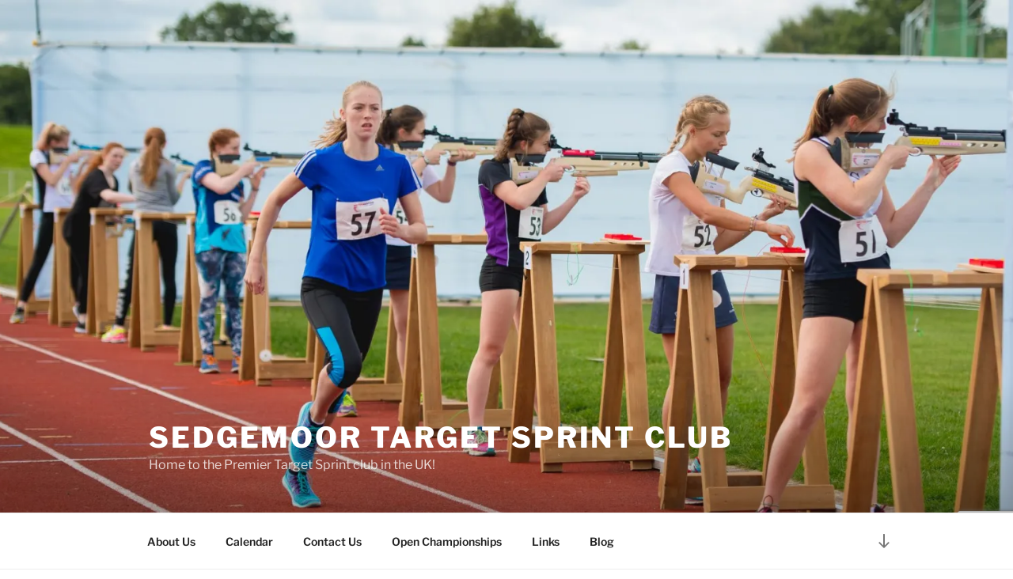

--- FILE ---
content_type: text/html; charset=utf-8
request_url: https://www.google.com/recaptcha/api2/anchor?ar=1&k=6Lcud8wZAAAAABv3XLADlUaVzMNsi0qB234yXRh_&co=aHR0cHM6Ly93d3cudGFyZ2V0LXNwcmludC5jby51azo0NDM.&hl=en&v=PoyoqOPhxBO7pBk68S4YbpHZ&size=invisible&anchor-ms=20000&execute-ms=30000&cb=22m1f8svfzx4
body_size: 48475
content:
<!DOCTYPE HTML><html dir="ltr" lang="en"><head><meta http-equiv="Content-Type" content="text/html; charset=UTF-8">
<meta http-equiv="X-UA-Compatible" content="IE=edge">
<title>reCAPTCHA</title>
<style type="text/css">
/* cyrillic-ext */
@font-face {
  font-family: 'Roboto';
  font-style: normal;
  font-weight: 400;
  font-stretch: 100%;
  src: url(//fonts.gstatic.com/s/roboto/v48/KFO7CnqEu92Fr1ME7kSn66aGLdTylUAMa3GUBHMdazTgWw.woff2) format('woff2');
  unicode-range: U+0460-052F, U+1C80-1C8A, U+20B4, U+2DE0-2DFF, U+A640-A69F, U+FE2E-FE2F;
}
/* cyrillic */
@font-face {
  font-family: 'Roboto';
  font-style: normal;
  font-weight: 400;
  font-stretch: 100%;
  src: url(//fonts.gstatic.com/s/roboto/v48/KFO7CnqEu92Fr1ME7kSn66aGLdTylUAMa3iUBHMdazTgWw.woff2) format('woff2');
  unicode-range: U+0301, U+0400-045F, U+0490-0491, U+04B0-04B1, U+2116;
}
/* greek-ext */
@font-face {
  font-family: 'Roboto';
  font-style: normal;
  font-weight: 400;
  font-stretch: 100%;
  src: url(//fonts.gstatic.com/s/roboto/v48/KFO7CnqEu92Fr1ME7kSn66aGLdTylUAMa3CUBHMdazTgWw.woff2) format('woff2');
  unicode-range: U+1F00-1FFF;
}
/* greek */
@font-face {
  font-family: 'Roboto';
  font-style: normal;
  font-weight: 400;
  font-stretch: 100%;
  src: url(//fonts.gstatic.com/s/roboto/v48/KFO7CnqEu92Fr1ME7kSn66aGLdTylUAMa3-UBHMdazTgWw.woff2) format('woff2');
  unicode-range: U+0370-0377, U+037A-037F, U+0384-038A, U+038C, U+038E-03A1, U+03A3-03FF;
}
/* math */
@font-face {
  font-family: 'Roboto';
  font-style: normal;
  font-weight: 400;
  font-stretch: 100%;
  src: url(//fonts.gstatic.com/s/roboto/v48/KFO7CnqEu92Fr1ME7kSn66aGLdTylUAMawCUBHMdazTgWw.woff2) format('woff2');
  unicode-range: U+0302-0303, U+0305, U+0307-0308, U+0310, U+0312, U+0315, U+031A, U+0326-0327, U+032C, U+032F-0330, U+0332-0333, U+0338, U+033A, U+0346, U+034D, U+0391-03A1, U+03A3-03A9, U+03B1-03C9, U+03D1, U+03D5-03D6, U+03F0-03F1, U+03F4-03F5, U+2016-2017, U+2034-2038, U+203C, U+2040, U+2043, U+2047, U+2050, U+2057, U+205F, U+2070-2071, U+2074-208E, U+2090-209C, U+20D0-20DC, U+20E1, U+20E5-20EF, U+2100-2112, U+2114-2115, U+2117-2121, U+2123-214F, U+2190, U+2192, U+2194-21AE, U+21B0-21E5, U+21F1-21F2, U+21F4-2211, U+2213-2214, U+2216-22FF, U+2308-230B, U+2310, U+2319, U+231C-2321, U+2336-237A, U+237C, U+2395, U+239B-23B7, U+23D0, U+23DC-23E1, U+2474-2475, U+25AF, U+25B3, U+25B7, U+25BD, U+25C1, U+25CA, U+25CC, U+25FB, U+266D-266F, U+27C0-27FF, U+2900-2AFF, U+2B0E-2B11, U+2B30-2B4C, U+2BFE, U+3030, U+FF5B, U+FF5D, U+1D400-1D7FF, U+1EE00-1EEFF;
}
/* symbols */
@font-face {
  font-family: 'Roboto';
  font-style: normal;
  font-weight: 400;
  font-stretch: 100%;
  src: url(//fonts.gstatic.com/s/roboto/v48/KFO7CnqEu92Fr1ME7kSn66aGLdTylUAMaxKUBHMdazTgWw.woff2) format('woff2');
  unicode-range: U+0001-000C, U+000E-001F, U+007F-009F, U+20DD-20E0, U+20E2-20E4, U+2150-218F, U+2190, U+2192, U+2194-2199, U+21AF, U+21E6-21F0, U+21F3, U+2218-2219, U+2299, U+22C4-22C6, U+2300-243F, U+2440-244A, U+2460-24FF, U+25A0-27BF, U+2800-28FF, U+2921-2922, U+2981, U+29BF, U+29EB, U+2B00-2BFF, U+4DC0-4DFF, U+FFF9-FFFB, U+10140-1018E, U+10190-1019C, U+101A0, U+101D0-101FD, U+102E0-102FB, U+10E60-10E7E, U+1D2C0-1D2D3, U+1D2E0-1D37F, U+1F000-1F0FF, U+1F100-1F1AD, U+1F1E6-1F1FF, U+1F30D-1F30F, U+1F315, U+1F31C, U+1F31E, U+1F320-1F32C, U+1F336, U+1F378, U+1F37D, U+1F382, U+1F393-1F39F, U+1F3A7-1F3A8, U+1F3AC-1F3AF, U+1F3C2, U+1F3C4-1F3C6, U+1F3CA-1F3CE, U+1F3D4-1F3E0, U+1F3ED, U+1F3F1-1F3F3, U+1F3F5-1F3F7, U+1F408, U+1F415, U+1F41F, U+1F426, U+1F43F, U+1F441-1F442, U+1F444, U+1F446-1F449, U+1F44C-1F44E, U+1F453, U+1F46A, U+1F47D, U+1F4A3, U+1F4B0, U+1F4B3, U+1F4B9, U+1F4BB, U+1F4BF, U+1F4C8-1F4CB, U+1F4D6, U+1F4DA, U+1F4DF, U+1F4E3-1F4E6, U+1F4EA-1F4ED, U+1F4F7, U+1F4F9-1F4FB, U+1F4FD-1F4FE, U+1F503, U+1F507-1F50B, U+1F50D, U+1F512-1F513, U+1F53E-1F54A, U+1F54F-1F5FA, U+1F610, U+1F650-1F67F, U+1F687, U+1F68D, U+1F691, U+1F694, U+1F698, U+1F6AD, U+1F6B2, U+1F6B9-1F6BA, U+1F6BC, U+1F6C6-1F6CF, U+1F6D3-1F6D7, U+1F6E0-1F6EA, U+1F6F0-1F6F3, U+1F6F7-1F6FC, U+1F700-1F7FF, U+1F800-1F80B, U+1F810-1F847, U+1F850-1F859, U+1F860-1F887, U+1F890-1F8AD, U+1F8B0-1F8BB, U+1F8C0-1F8C1, U+1F900-1F90B, U+1F93B, U+1F946, U+1F984, U+1F996, U+1F9E9, U+1FA00-1FA6F, U+1FA70-1FA7C, U+1FA80-1FA89, U+1FA8F-1FAC6, U+1FACE-1FADC, U+1FADF-1FAE9, U+1FAF0-1FAF8, U+1FB00-1FBFF;
}
/* vietnamese */
@font-face {
  font-family: 'Roboto';
  font-style: normal;
  font-weight: 400;
  font-stretch: 100%;
  src: url(//fonts.gstatic.com/s/roboto/v48/KFO7CnqEu92Fr1ME7kSn66aGLdTylUAMa3OUBHMdazTgWw.woff2) format('woff2');
  unicode-range: U+0102-0103, U+0110-0111, U+0128-0129, U+0168-0169, U+01A0-01A1, U+01AF-01B0, U+0300-0301, U+0303-0304, U+0308-0309, U+0323, U+0329, U+1EA0-1EF9, U+20AB;
}
/* latin-ext */
@font-face {
  font-family: 'Roboto';
  font-style: normal;
  font-weight: 400;
  font-stretch: 100%;
  src: url(//fonts.gstatic.com/s/roboto/v48/KFO7CnqEu92Fr1ME7kSn66aGLdTylUAMa3KUBHMdazTgWw.woff2) format('woff2');
  unicode-range: U+0100-02BA, U+02BD-02C5, U+02C7-02CC, U+02CE-02D7, U+02DD-02FF, U+0304, U+0308, U+0329, U+1D00-1DBF, U+1E00-1E9F, U+1EF2-1EFF, U+2020, U+20A0-20AB, U+20AD-20C0, U+2113, U+2C60-2C7F, U+A720-A7FF;
}
/* latin */
@font-face {
  font-family: 'Roboto';
  font-style: normal;
  font-weight: 400;
  font-stretch: 100%;
  src: url(//fonts.gstatic.com/s/roboto/v48/KFO7CnqEu92Fr1ME7kSn66aGLdTylUAMa3yUBHMdazQ.woff2) format('woff2');
  unicode-range: U+0000-00FF, U+0131, U+0152-0153, U+02BB-02BC, U+02C6, U+02DA, U+02DC, U+0304, U+0308, U+0329, U+2000-206F, U+20AC, U+2122, U+2191, U+2193, U+2212, U+2215, U+FEFF, U+FFFD;
}
/* cyrillic-ext */
@font-face {
  font-family: 'Roboto';
  font-style: normal;
  font-weight: 500;
  font-stretch: 100%;
  src: url(//fonts.gstatic.com/s/roboto/v48/KFO7CnqEu92Fr1ME7kSn66aGLdTylUAMa3GUBHMdazTgWw.woff2) format('woff2');
  unicode-range: U+0460-052F, U+1C80-1C8A, U+20B4, U+2DE0-2DFF, U+A640-A69F, U+FE2E-FE2F;
}
/* cyrillic */
@font-face {
  font-family: 'Roboto';
  font-style: normal;
  font-weight: 500;
  font-stretch: 100%;
  src: url(//fonts.gstatic.com/s/roboto/v48/KFO7CnqEu92Fr1ME7kSn66aGLdTylUAMa3iUBHMdazTgWw.woff2) format('woff2');
  unicode-range: U+0301, U+0400-045F, U+0490-0491, U+04B0-04B1, U+2116;
}
/* greek-ext */
@font-face {
  font-family: 'Roboto';
  font-style: normal;
  font-weight: 500;
  font-stretch: 100%;
  src: url(//fonts.gstatic.com/s/roboto/v48/KFO7CnqEu92Fr1ME7kSn66aGLdTylUAMa3CUBHMdazTgWw.woff2) format('woff2');
  unicode-range: U+1F00-1FFF;
}
/* greek */
@font-face {
  font-family: 'Roboto';
  font-style: normal;
  font-weight: 500;
  font-stretch: 100%;
  src: url(//fonts.gstatic.com/s/roboto/v48/KFO7CnqEu92Fr1ME7kSn66aGLdTylUAMa3-UBHMdazTgWw.woff2) format('woff2');
  unicode-range: U+0370-0377, U+037A-037F, U+0384-038A, U+038C, U+038E-03A1, U+03A3-03FF;
}
/* math */
@font-face {
  font-family: 'Roboto';
  font-style: normal;
  font-weight: 500;
  font-stretch: 100%;
  src: url(//fonts.gstatic.com/s/roboto/v48/KFO7CnqEu92Fr1ME7kSn66aGLdTylUAMawCUBHMdazTgWw.woff2) format('woff2');
  unicode-range: U+0302-0303, U+0305, U+0307-0308, U+0310, U+0312, U+0315, U+031A, U+0326-0327, U+032C, U+032F-0330, U+0332-0333, U+0338, U+033A, U+0346, U+034D, U+0391-03A1, U+03A3-03A9, U+03B1-03C9, U+03D1, U+03D5-03D6, U+03F0-03F1, U+03F4-03F5, U+2016-2017, U+2034-2038, U+203C, U+2040, U+2043, U+2047, U+2050, U+2057, U+205F, U+2070-2071, U+2074-208E, U+2090-209C, U+20D0-20DC, U+20E1, U+20E5-20EF, U+2100-2112, U+2114-2115, U+2117-2121, U+2123-214F, U+2190, U+2192, U+2194-21AE, U+21B0-21E5, U+21F1-21F2, U+21F4-2211, U+2213-2214, U+2216-22FF, U+2308-230B, U+2310, U+2319, U+231C-2321, U+2336-237A, U+237C, U+2395, U+239B-23B7, U+23D0, U+23DC-23E1, U+2474-2475, U+25AF, U+25B3, U+25B7, U+25BD, U+25C1, U+25CA, U+25CC, U+25FB, U+266D-266F, U+27C0-27FF, U+2900-2AFF, U+2B0E-2B11, U+2B30-2B4C, U+2BFE, U+3030, U+FF5B, U+FF5D, U+1D400-1D7FF, U+1EE00-1EEFF;
}
/* symbols */
@font-face {
  font-family: 'Roboto';
  font-style: normal;
  font-weight: 500;
  font-stretch: 100%;
  src: url(//fonts.gstatic.com/s/roboto/v48/KFO7CnqEu92Fr1ME7kSn66aGLdTylUAMaxKUBHMdazTgWw.woff2) format('woff2');
  unicode-range: U+0001-000C, U+000E-001F, U+007F-009F, U+20DD-20E0, U+20E2-20E4, U+2150-218F, U+2190, U+2192, U+2194-2199, U+21AF, U+21E6-21F0, U+21F3, U+2218-2219, U+2299, U+22C4-22C6, U+2300-243F, U+2440-244A, U+2460-24FF, U+25A0-27BF, U+2800-28FF, U+2921-2922, U+2981, U+29BF, U+29EB, U+2B00-2BFF, U+4DC0-4DFF, U+FFF9-FFFB, U+10140-1018E, U+10190-1019C, U+101A0, U+101D0-101FD, U+102E0-102FB, U+10E60-10E7E, U+1D2C0-1D2D3, U+1D2E0-1D37F, U+1F000-1F0FF, U+1F100-1F1AD, U+1F1E6-1F1FF, U+1F30D-1F30F, U+1F315, U+1F31C, U+1F31E, U+1F320-1F32C, U+1F336, U+1F378, U+1F37D, U+1F382, U+1F393-1F39F, U+1F3A7-1F3A8, U+1F3AC-1F3AF, U+1F3C2, U+1F3C4-1F3C6, U+1F3CA-1F3CE, U+1F3D4-1F3E0, U+1F3ED, U+1F3F1-1F3F3, U+1F3F5-1F3F7, U+1F408, U+1F415, U+1F41F, U+1F426, U+1F43F, U+1F441-1F442, U+1F444, U+1F446-1F449, U+1F44C-1F44E, U+1F453, U+1F46A, U+1F47D, U+1F4A3, U+1F4B0, U+1F4B3, U+1F4B9, U+1F4BB, U+1F4BF, U+1F4C8-1F4CB, U+1F4D6, U+1F4DA, U+1F4DF, U+1F4E3-1F4E6, U+1F4EA-1F4ED, U+1F4F7, U+1F4F9-1F4FB, U+1F4FD-1F4FE, U+1F503, U+1F507-1F50B, U+1F50D, U+1F512-1F513, U+1F53E-1F54A, U+1F54F-1F5FA, U+1F610, U+1F650-1F67F, U+1F687, U+1F68D, U+1F691, U+1F694, U+1F698, U+1F6AD, U+1F6B2, U+1F6B9-1F6BA, U+1F6BC, U+1F6C6-1F6CF, U+1F6D3-1F6D7, U+1F6E0-1F6EA, U+1F6F0-1F6F3, U+1F6F7-1F6FC, U+1F700-1F7FF, U+1F800-1F80B, U+1F810-1F847, U+1F850-1F859, U+1F860-1F887, U+1F890-1F8AD, U+1F8B0-1F8BB, U+1F8C0-1F8C1, U+1F900-1F90B, U+1F93B, U+1F946, U+1F984, U+1F996, U+1F9E9, U+1FA00-1FA6F, U+1FA70-1FA7C, U+1FA80-1FA89, U+1FA8F-1FAC6, U+1FACE-1FADC, U+1FADF-1FAE9, U+1FAF0-1FAF8, U+1FB00-1FBFF;
}
/* vietnamese */
@font-face {
  font-family: 'Roboto';
  font-style: normal;
  font-weight: 500;
  font-stretch: 100%;
  src: url(//fonts.gstatic.com/s/roboto/v48/KFO7CnqEu92Fr1ME7kSn66aGLdTylUAMa3OUBHMdazTgWw.woff2) format('woff2');
  unicode-range: U+0102-0103, U+0110-0111, U+0128-0129, U+0168-0169, U+01A0-01A1, U+01AF-01B0, U+0300-0301, U+0303-0304, U+0308-0309, U+0323, U+0329, U+1EA0-1EF9, U+20AB;
}
/* latin-ext */
@font-face {
  font-family: 'Roboto';
  font-style: normal;
  font-weight: 500;
  font-stretch: 100%;
  src: url(//fonts.gstatic.com/s/roboto/v48/KFO7CnqEu92Fr1ME7kSn66aGLdTylUAMa3KUBHMdazTgWw.woff2) format('woff2');
  unicode-range: U+0100-02BA, U+02BD-02C5, U+02C7-02CC, U+02CE-02D7, U+02DD-02FF, U+0304, U+0308, U+0329, U+1D00-1DBF, U+1E00-1E9F, U+1EF2-1EFF, U+2020, U+20A0-20AB, U+20AD-20C0, U+2113, U+2C60-2C7F, U+A720-A7FF;
}
/* latin */
@font-face {
  font-family: 'Roboto';
  font-style: normal;
  font-weight: 500;
  font-stretch: 100%;
  src: url(//fonts.gstatic.com/s/roboto/v48/KFO7CnqEu92Fr1ME7kSn66aGLdTylUAMa3yUBHMdazQ.woff2) format('woff2');
  unicode-range: U+0000-00FF, U+0131, U+0152-0153, U+02BB-02BC, U+02C6, U+02DA, U+02DC, U+0304, U+0308, U+0329, U+2000-206F, U+20AC, U+2122, U+2191, U+2193, U+2212, U+2215, U+FEFF, U+FFFD;
}
/* cyrillic-ext */
@font-face {
  font-family: 'Roboto';
  font-style: normal;
  font-weight: 900;
  font-stretch: 100%;
  src: url(//fonts.gstatic.com/s/roboto/v48/KFO7CnqEu92Fr1ME7kSn66aGLdTylUAMa3GUBHMdazTgWw.woff2) format('woff2');
  unicode-range: U+0460-052F, U+1C80-1C8A, U+20B4, U+2DE0-2DFF, U+A640-A69F, U+FE2E-FE2F;
}
/* cyrillic */
@font-face {
  font-family: 'Roboto';
  font-style: normal;
  font-weight: 900;
  font-stretch: 100%;
  src: url(//fonts.gstatic.com/s/roboto/v48/KFO7CnqEu92Fr1ME7kSn66aGLdTylUAMa3iUBHMdazTgWw.woff2) format('woff2');
  unicode-range: U+0301, U+0400-045F, U+0490-0491, U+04B0-04B1, U+2116;
}
/* greek-ext */
@font-face {
  font-family: 'Roboto';
  font-style: normal;
  font-weight: 900;
  font-stretch: 100%;
  src: url(//fonts.gstatic.com/s/roboto/v48/KFO7CnqEu92Fr1ME7kSn66aGLdTylUAMa3CUBHMdazTgWw.woff2) format('woff2');
  unicode-range: U+1F00-1FFF;
}
/* greek */
@font-face {
  font-family: 'Roboto';
  font-style: normal;
  font-weight: 900;
  font-stretch: 100%;
  src: url(//fonts.gstatic.com/s/roboto/v48/KFO7CnqEu92Fr1ME7kSn66aGLdTylUAMa3-UBHMdazTgWw.woff2) format('woff2');
  unicode-range: U+0370-0377, U+037A-037F, U+0384-038A, U+038C, U+038E-03A1, U+03A3-03FF;
}
/* math */
@font-face {
  font-family: 'Roboto';
  font-style: normal;
  font-weight: 900;
  font-stretch: 100%;
  src: url(//fonts.gstatic.com/s/roboto/v48/KFO7CnqEu92Fr1ME7kSn66aGLdTylUAMawCUBHMdazTgWw.woff2) format('woff2');
  unicode-range: U+0302-0303, U+0305, U+0307-0308, U+0310, U+0312, U+0315, U+031A, U+0326-0327, U+032C, U+032F-0330, U+0332-0333, U+0338, U+033A, U+0346, U+034D, U+0391-03A1, U+03A3-03A9, U+03B1-03C9, U+03D1, U+03D5-03D6, U+03F0-03F1, U+03F4-03F5, U+2016-2017, U+2034-2038, U+203C, U+2040, U+2043, U+2047, U+2050, U+2057, U+205F, U+2070-2071, U+2074-208E, U+2090-209C, U+20D0-20DC, U+20E1, U+20E5-20EF, U+2100-2112, U+2114-2115, U+2117-2121, U+2123-214F, U+2190, U+2192, U+2194-21AE, U+21B0-21E5, U+21F1-21F2, U+21F4-2211, U+2213-2214, U+2216-22FF, U+2308-230B, U+2310, U+2319, U+231C-2321, U+2336-237A, U+237C, U+2395, U+239B-23B7, U+23D0, U+23DC-23E1, U+2474-2475, U+25AF, U+25B3, U+25B7, U+25BD, U+25C1, U+25CA, U+25CC, U+25FB, U+266D-266F, U+27C0-27FF, U+2900-2AFF, U+2B0E-2B11, U+2B30-2B4C, U+2BFE, U+3030, U+FF5B, U+FF5D, U+1D400-1D7FF, U+1EE00-1EEFF;
}
/* symbols */
@font-face {
  font-family: 'Roboto';
  font-style: normal;
  font-weight: 900;
  font-stretch: 100%;
  src: url(//fonts.gstatic.com/s/roboto/v48/KFO7CnqEu92Fr1ME7kSn66aGLdTylUAMaxKUBHMdazTgWw.woff2) format('woff2');
  unicode-range: U+0001-000C, U+000E-001F, U+007F-009F, U+20DD-20E0, U+20E2-20E4, U+2150-218F, U+2190, U+2192, U+2194-2199, U+21AF, U+21E6-21F0, U+21F3, U+2218-2219, U+2299, U+22C4-22C6, U+2300-243F, U+2440-244A, U+2460-24FF, U+25A0-27BF, U+2800-28FF, U+2921-2922, U+2981, U+29BF, U+29EB, U+2B00-2BFF, U+4DC0-4DFF, U+FFF9-FFFB, U+10140-1018E, U+10190-1019C, U+101A0, U+101D0-101FD, U+102E0-102FB, U+10E60-10E7E, U+1D2C0-1D2D3, U+1D2E0-1D37F, U+1F000-1F0FF, U+1F100-1F1AD, U+1F1E6-1F1FF, U+1F30D-1F30F, U+1F315, U+1F31C, U+1F31E, U+1F320-1F32C, U+1F336, U+1F378, U+1F37D, U+1F382, U+1F393-1F39F, U+1F3A7-1F3A8, U+1F3AC-1F3AF, U+1F3C2, U+1F3C4-1F3C6, U+1F3CA-1F3CE, U+1F3D4-1F3E0, U+1F3ED, U+1F3F1-1F3F3, U+1F3F5-1F3F7, U+1F408, U+1F415, U+1F41F, U+1F426, U+1F43F, U+1F441-1F442, U+1F444, U+1F446-1F449, U+1F44C-1F44E, U+1F453, U+1F46A, U+1F47D, U+1F4A3, U+1F4B0, U+1F4B3, U+1F4B9, U+1F4BB, U+1F4BF, U+1F4C8-1F4CB, U+1F4D6, U+1F4DA, U+1F4DF, U+1F4E3-1F4E6, U+1F4EA-1F4ED, U+1F4F7, U+1F4F9-1F4FB, U+1F4FD-1F4FE, U+1F503, U+1F507-1F50B, U+1F50D, U+1F512-1F513, U+1F53E-1F54A, U+1F54F-1F5FA, U+1F610, U+1F650-1F67F, U+1F687, U+1F68D, U+1F691, U+1F694, U+1F698, U+1F6AD, U+1F6B2, U+1F6B9-1F6BA, U+1F6BC, U+1F6C6-1F6CF, U+1F6D3-1F6D7, U+1F6E0-1F6EA, U+1F6F0-1F6F3, U+1F6F7-1F6FC, U+1F700-1F7FF, U+1F800-1F80B, U+1F810-1F847, U+1F850-1F859, U+1F860-1F887, U+1F890-1F8AD, U+1F8B0-1F8BB, U+1F8C0-1F8C1, U+1F900-1F90B, U+1F93B, U+1F946, U+1F984, U+1F996, U+1F9E9, U+1FA00-1FA6F, U+1FA70-1FA7C, U+1FA80-1FA89, U+1FA8F-1FAC6, U+1FACE-1FADC, U+1FADF-1FAE9, U+1FAF0-1FAF8, U+1FB00-1FBFF;
}
/* vietnamese */
@font-face {
  font-family: 'Roboto';
  font-style: normal;
  font-weight: 900;
  font-stretch: 100%;
  src: url(//fonts.gstatic.com/s/roboto/v48/KFO7CnqEu92Fr1ME7kSn66aGLdTylUAMa3OUBHMdazTgWw.woff2) format('woff2');
  unicode-range: U+0102-0103, U+0110-0111, U+0128-0129, U+0168-0169, U+01A0-01A1, U+01AF-01B0, U+0300-0301, U+0303-0304, U+0308-0309, U+0323, U+0329, U+1EA0-1EF9, U+20AB;
}
/* latin-ext */
@font-face {
  font-family: 'Roboto';
  font-style: normal;
  font-weight: 900;
  font-stretch: 100%;
  src: url(//fonts.gstatic.com/s/roboto/v48/KFO7CnqEu92Fr1ME7kSn66aGLdTylUAMa3KUBHMdazTgWw.woff2) format('woff2');
  unicode-range: U+0100-02BA, U+02BD-02C5, U+02C7-02CC, U+02CE-02D7, U+02DD-02FF, U+0304, U+0308, U+0329, U+1D00-1DBF, U+1E00-1E9F, U+1EF2-1EFF, U+2020, U+20A0-20AB, U+20AD-20C0, U+2113, U+2C60-2C7F, U+A720-A7FF;
}
/* latin */
@font-face {
  font-family: 'Roboto';
  font-style: normal;
  font-weight: 900;
  font-stretch: 100%;
  src: url(//fonts.gstatic.com/s/roboto/v48/KFO7CnqEu92Fr1ME7kSn66aGLdTylUAMa3yUBHMdazQ.woff2) format('woff2');
  unicode-range: U+0000-00FF, U+0131, U+0152-0153, U+02BB-02BC, U+02C6, U+02DA, U+02DC, U+0304, U+0308, U+0329, U+2000-206F, U+20AC, U+2122, U+2191, U+2193, U+2212, U+2215, U+FEFF, U+FFFD;
}

</style>
<link rel="stylesheet" type="text/css" href="https://www.gstatic.com/recaptcha/releases/PoyoqOPhxBO7pBk68S4YbpHZ/styles__ltr.css">
<script nonce="VFYYOpdKtpyntpB8pCCXdg" type="text/javascript">window['__recaptcha_api'] = 'https://www.google.com/recaptcha/api2/';</script>
<script type="text/javascript" src="https://www.gstatic.com/recaptcha/releases/PoyoqOPhxBO7pBk68S4YbpHZ/recaptcha__en.js" nonce="VFYYOpdKtpyntpB8pCCXdg">
      
    </script></head>
<body><div id="rc-anchor-alert" class="rc-anchor-alert"></div>
<input type="hidden" id="recaptcha-token" value="[base64]">
<script type="text/javascript" nonce="VFYYOpdKtpyntpB8pCCXdg">
      recaptcha.anchor.Main.init("[\x22ainput\x22,[\x22bgdata\x22,\x22\x22,\[base64]/[base64]/[base64]/[base64]/[base64]/[base64]/KGcoTywyNTMsTy5PKSxVRyhPLEMpKTpnKE8sMjUzLEMpLE8pKSxsKSksTykpfSxieT1mdW5jdGlvbihDLE8sdSxsKXtmb3IobD0odT1SKEMpLDApO08+MDtPLS0pbD1sPDw4fFooQyk7ZyhDLHUsbCl9LFVHPWZ1bmN0aW9uKEMsTyl7Qy5pLmxlbmd0aD4xMDQ/[base64]/[base64]/[base64]/[base64]/[base64]/[base64]/[base64]\\u003d\x22,\[base64]\\u003d\\u003d\x22,\x22wpLDrcOgwqvCrsOew6XDp8O5CMKsVnrDmMKiRkkTw7nDjxzCosK9BsKdwrpFwoDCmsOyw6YswonCiHAZBcOHw4IfPmUhXV0BVH4SSsOMw498dRnDrU3CiRUwPl/ChMOyw4hJVHhhwo0ZSmRBMQVfw6Jmw5grwrIawrXCti/[base64]/[base64]/DtilBwrVJdC7CrFd+fm/Dm8Oaw4rDssK7DTXCuGpSNjLCmnbDvMK8Il7Ctlklwq3CpMKAw5LDrgTDp1cgw6DCksOnwq8Bw7/CnsOzXcOuEMKPw7jCkcOZGRcbEEzCocOqO8OhwoUnP8KgAGfDpsOxCsKYMRjDr23CgMOSw47ConDCgsKJD8Oiw7XCmywJBw3CtzAmwqrDiMKZa8O5W8KJEMKIw6DDp3XCtMO0wqfCv8K7FXNqw6zCucOSwqXCqDAwSMOUw6/[base64]/[base64]/Dj8OnKsKAwrnCgnzCl8KHw4ptw4DCjmbCnmLCgcO3VMO1w65pesKRwo7ClsKKw7ppwp7DkV7CqixEYgYZC1IMZcOlWFrCoD/Ds8Kewp7DrcOFw50Bw5bDrRJ0wqh2wqnDgsKPMEQpEcOnTMOodMOlwonChsOrw43Cr1HDsFxlEMO6JMKpVsKDAMO3wp/DgUUrwoDCu1ZRw54dw4U8w7PDp8KgwrDCnFnChljDm8O1K2zCkCrCqMO7G0hOw5s1w7TDlcOrw6hgFwLCr8OjNm5PHltjdcKuwoNgwpJUGC52w4J0wrrCg8Omw7HDs8Oawp9IS8KFwpNMw7PDisOww4hDa8ONXiLDusOAwqJGKcKpw7bCi8OaKcKxw75aw51/w5FtwrrDr8KPw5QUw4zCuWDDqB0rw47Dj2vCjDt/fWnCoCLDo8Ouw7TDr13CjsKDw6jCuRvDvMOkfsOAw7PDjMOtaj18wonDtMOlYlrDpF91w6rCqSoAw7MVb1PCqTp8w49NJkPDgErDoHXCtwJPGmdPHsOdw78BMcOQAHHDl8OhwrzCssOtRMKtOsKcwpvDo3nDmsO4WjcEw73DgRPDlMK7SMOIFsOqw6/DrsKhN8KKw7rCu8OJN8OIwqPCk8KwwpbCscOXVit5w4TDiVnDoMOlw74HY8K8w5cLW8OwJcKAFSjCjsKxPMKpVcKsw40qdcOVwp/DvWglwpRTFmxiBsOTDGvChGtXAMKHfsK7w7HDuyvDgVvDnUdHw77CiWcvwr/CryBzZEPDucORw6EFw41wZCrCjnBcwqjCsWAaN2PDgsOdwqbDmD9XWsKEw5xGw4TCp8KDwqnDmMOxP8K0wppDJMO4fcKDdcKHE1oqwqPCtcKoMcKZVyhCEMOSKzPDp8Oiw505QSrDvE/[base64]/DjXDClhc8VcObw7BswpBjcMK4wrvDlQbDgSzDo8KUwrDDlXBRHy1CwrHDsCg7w67ClCHChEnCnF4iwrp9VsKPw58nwrxbw6EyGsKMw6XCocK6w6lrfUbDnsOSIQgDAsKgRMOiKDHDo8O8KMKVEy5/XcKhR3nCu8Opw53Dh8OLESPDl8Opw6bCj8K1BTslwq/DtQ/CoTEow5ksW8KZw70+wpUwcMKqwojCoDDChy8ZwqfCgMOWBXfDssOHw7MCHMKqFCPDgWzDgcOew5fChWvCosOMByjDpDvDgk1nfMKRw7gqw6Ijw4MEwotnwpZ6Y3BzBlYQbsK8w4XCjcKWJg7Doz3Cj8O5w7dKwpPCscKBOhnCsV5QI8OGJMOfCTTDtQEQP8O1Hw/CvVDCpAwGwpo6IFbDrA1fw7gqTwLDtm7DssOKTBTColHDvWjDosO/[base64]/DgcOfTTAaMcO6EcKAw4DCjGjDpsOpaMOSw5lywpTCocOYw7/CokPDg3TCoMOnw4TCgGDCg0bCkMKtw7oGw65BwpdsD04yw4XDtcOuw6AJwrHDisK8AsOqwpESB8Oaw6I5OH3CtV9vw7dfwowOw5Q8wrfCu8O3PB7CrGnDvk/[base64]/Cs8KZK8OOUcK5DsKbTnDDi3Jgc0LDvsKmwplxG8O9w4zDqsK9clHCrCjDr8OuDMKnwoIhwp3CrsO7wqvCg8KfXcO1wrTCv2M3TsOIwqfCv8OSLl3DvEU8EcOuOW9mw6zDh8OXQX7DpnErf8O1wqR/QG92QRjDuMKSw5RxT8OIBHvDowDDuMKMw4NEwqkzwp/CvHbDq39qwrHClsKzw7lRFMKzDsOwNSTDtcKTEGtKwopiewkYCGTDmMKIwrcJN0lgDsOywo7Cr1LDkcKIw5J/w5Bfwo/DisKIXEANQcOxCEzCuz3DtsKBw6xUGnnCqMKRYyvDvcKzw4pJw6t9wqlxKFHDkMOhGsKSU8K8UHx3wo7DoEpXLhLChU5eccKCLCt1woPCjsOoAlXDnsKeIcKOw6bCjsODH8ORwoISwqnDjcKRA8OMw7zCksKzQ8K4L0fCm2XCmAscaMK8w7zDu8Oxw6xIw7k/L8KLwohkOizDgzFBMsOZIMKcWU0Bw6VxecOvV8K+woTCv8KzwrVdVDXCl8OhwoLCn0rDhWjDrMK3HcK4wprDlH/DumPDqjfCi3E4w6gyR8O8w7DCjsOgw4cmwq3DscO7cyJsw6NVW8OmYCJ7wrE8w7vDmnlBbnfCjS3CosKzw6paWMOYwqdrw48owpbDssK7AEl7wp7CslcwfcKcOcKlEMOSwprCmnY5YcKgw7/CocOwGhNNw53DqMOzwrdtRcOww6XCqBYxaUDDhRjDmcOGw5c7w5PDksKbwonDsBbDqV3CoA3Di8OnwrZFw6JMWMK+woR/YDgYW8KnJklpCsKqwpVrw4bCjwnDjVPDs3LDkcKJwpjCuULDk8KhwqbDtT3CscKtw7zClQdnw5Z0w5kiw6sfeXUrGcKJw7Jywp/Dh8O7wqnCscKIYCjCo8K+eR0UV8K0a8OwQ8K0w4V8OMKTwrJIS0LDoMK6wq/[base64]/Cn8Oww7nDuTXDr8K7WRIqPcO2w73DinEOwqfDlMO1w5DDqcK+OBnCtEp8Ojt6fCbDgFTCtzTDkmIfw7Izw4fDo8OiTk0Mw6HDvsO+w5oWX2/Dg8KZTMOKZcOoW8Kbwo5mLm0Kw41Ww4PDmEfDsMKpfMKEw4DDmsKcw4rDvT99aWR2w4lfOsK2w6QtBhHDugPCjMOow5nDv8Kgw6nCtMKRDFDDjcKSwrzCslzCk8OkLCnCp8OBwqfDpQ/CpSoUw4oVw4DDnMKSYiBNNSbCjsO3wpPCosKfdMOXfMO/D8KWdcKCF8OYcivCuRUHLMKrwoDCncK2wovCs1k0FcK9wpTCgMO7al0OwpXDhMKbImDDoG4ffD3CiAkmaMOPIBjDnDcBdFbCqMKAWRvCjGAdwpl5NMO8ecKDw7HDvcOMwo1Xw6/CknrCkcKswo7CkVZ6w7HCssKswocbwrxVI8OVw4QjXcOFDE8ewpfCv8K5woZQwqlJwqbClMKfb8ODD8O0NMK9B8K5w5UaaSvDh2rCssK/[base64]/[base64]/[base64]/wokyw6kHwqBZwoLCvDnDh21/IF5ETTfDqsOoQMONRFbCp8Kyw5UyIwlkJcO8wpYEInsxw6MpOsKzw5waChLCo1TCssKaw49XSsKBAcOEwpzCscKKwqg4GcOceMOsb8Krw7oaXcOfAAc8EMKLMg/Dq8OQw6pETMK7MyPDkcKhwojDscOJwpF1fUJaARMhwq/CgXwfw5owYGPDngPDgMKXEMOjw5HDkSpAYlvCrmbDkWPDhcKYFMKXw5TDgTvCqw3DtsOSSnx+cMKfCMKZbF0XNBAVwobCu3FCw7rCncKMwps6w5PCicKsw7IzOVQkKcOnw6/DgQN/[base64]/DusKfXE7DlDVDw6h5w6xfVMKFV3/Dn1Mjd8OtBcKTw63DjcKGTCtuPMOYPkhww4jCu14/PzpQR0luTUQtecKTX8KkwoowF8OgDcKYGsKDRMOaIMOeHMKDPMOew7IkwrYFVMOew59GRyNPHxhYOcKCJx90A1lHwpjDkMKlw6Viw5Raw6IbwqVfCiVRcFPDisK0w7IQUWLDjsOfBMKjw6zDs8OeRsKzQh/Cj2XCtAUBwpfCtMOhRTjCjMOyRMKSwqUVw6/[base64]/[base64]/KUvDuG4SC8OWwo3CsDHCncOnaMO4RnM/JEYUw74GGjrDgjgXw4TDtj/ChW1sSDTChjLCmcOMw7wMwoLDmcK3K8OTTSlKRMO0wrUrKkzCi8K9IMOSwrnCmw1AMsOGw6orYMK/w6BEZwVuwpFTw57DtW9VUMK3w6TDqMKidcKew6V9wq5Swo1GwrpEESsuwrPCisKrCBrCuRlZTsOVK8KsNsKYw7FSKADDhsKWwp/CisKzwrvCmWfCr2jDngXDnzLCqwDCi8KOwo3Ds2HDhXpLQMOIwpjClTfDsHfDnRliw6grwr/[base64]/wr9zw7DCmMK5FHDCvX5gwqoNVMKSw6DDmwN+WU/[base64]/GTPDq8KMWW/Cu8OEw4rCnMKGSQRiAcKsw6rDjSQsakgjwqEzHUvDqEHCnit/Q8Omw7Etw5rCpG/DhWrCpiXDu2HCvgnCsMKWecKSXSA+w48CGDFCw7Eow64UFMKsMCkMfV8mOjhUwoDDl2/CjB3CpcOzwqIEwqE4wq/DtMOcwpovUcOowqbCuMOMBA/DmlvDkcKewpYJwoQyw7EKDlnCi290w6ceQgLCnMOtAMOWYmTDsEIyPMOywrM6dEcsFsOGw4bCtQ4dwqvDrcKtw7vDhcOXHQlUTcOCwrrCtsOfW3zClcOGw6LDhwvCn8OKw6LCncKTw6oWNm/CosOFR8Oodi3CrcKqwpjChiozwpfDkg0Owo7CsV8RwoTCusO1wpF2w6cdwqnDiMKfZsOmwpzDrAxGw5Ayw64mw4zDscO/w74Uw61ONcOhJSnCoF7DuMK4w4Y7w7wHwrk4w41PcgZCC8OpGMKFw4c2MU7DjCjDmcOWS3Y1DsK7QVF2woEBw57Di8Ouw5PCmcK7AsKcdcOTYS7DosKvD8KAw7zCmMO6J8O2wr7ClXrDo23Dry7CsC0rB8KjGMO3WyPDgsKjDk8Dw5jCv2/DjWwUwoTDssOOw5YLwpvCjcOSIMK8AcKaBsO4wrMWOyPCvndNVDjCksOEcBEkDcK4woUxwpNmEsOSwooUw6oNwoIQUMOeK8O/[base64]/Dv8OCPsKHwprCjsKqQlZ5aDLCpcOuQMKOw7TDgHjDunPDm8OQwoHCpSRyBsK5w6TChA/CuzTCvMK7wr7CmcOhMFUoJWzDkQYwUhwHK8O5woDCnU5nUVFFECnCjMKCbsOWP8OoEsKEfMOdw6hEaSnDrcOGXnjDlcKqwpsKNcOEwpRtwrXClTR3wpjCtWMOMsOWaMO7JcOCV2HCk3/DqSt6wq/DpU3Cl14iO0fDqsKqP8O/WDDDqXh0LsKowqBtNhzCjixXw41Pw6DCm8O/wrZ4XGrCnDjCpDojwpnDjz8AwpzDg11EwrDCigNBw6LChykrwo8Lw4UqwpoJw7VVw6Q/f8O+wojCvHjCv8OMYMKRc8K3w7/Clzk/ChwXV8OAw7rChMOQX8KAwr1qw4MGN18ZwqbCgXpDw6LCiyEfw7PCpUoIw68ew4nClRIFwppaw4/Cm8KxLVfDhioMVMO1FsOIwoXCocOvNScOa8Kkw4DDmi3DlMK0w6/[base64]/PibChmnCuVsNCcKjR3I4w4bCvErCgcOkGmXClGhcw4FXwojClcKPwpvCuMOnezjCjAvCpcKTwqnCn8OyYcKDw4c6wq3Cr8OlFhE+d2RJOcK0wqrCg0jDtlfCqicQwpggwqTCqsOsBcKZIC7DrQQdSsK6woHCjWErTCwZw5bCjg5VwoBtFWPDvAXCpn8ZEMKHw4/Dh8Oqw7c0AwfDk8O/wofDlsODEsOPTsKldcOiw4bDllbCvzzDr8OfT8KiaALCqQxJL8OTwr4mH8O+wos1FsKyw5dAwqIKN8O4wrfCpcKISDcxw7HDoMKKKQzDs0fCjcO1CTjDpDJpDHc3w4XCs13DuBTDqi8BcwrDvXTCuG5MQBAHw67Dt8OgUB3DgVBnSxRsdMK/wp7Dkws4woADw68/woMVwpfCh8KyHjzDv8KkwpMKwr3DrnALw7MNK14RUWrDu3XCoHgfw7wlesOvHgcEw7/CtcObwqPDvDkPKMOyw51oYGIHwqbCmsKwwonDosOuwpfCksOZw7HDoMKCTE9zwrfCixd0Jy3DjMOWG8Ovw7vDhsOnw6luw6fCp8OiwofCscOOMz/CgnR5w53CtSXCjkPDuMOaw4c4c8KVWsKhInrCoCkowpLCpcKmw64gw6PDqcK3w4PDqVcddsOrwprCrsOrw6BHS8OOZV/[base64]/Cg1LDmMOAw5LDnHPCjWLChsKhHixsw7xrdXTCtcOQw4/CsV/DoUTDusOgHT9Awq00w489WzhQWlwfWW9wMMKpF8OdC8O/worCvyTCrsOXw7x7fx1veULClnB8w7jCrMOtw5nCp3dmw5fDpS95w7rCowB3w6QnasKYwq0pPsKww742agwsw6/DjEJPAU8PcsKCw6pZaxEsJcODYjfDnsKbKlTCsMOZNMOqDmXDqMKkw5FDHcKRw4ppwofDr2hFw4HCuWTDkx/[base64]/Cj8OBwq9YwrTDocK9woB1acOswoBswoopwoPDoiEnw6hNfcOuwocTHcOAw7zCj8Ohw5gow7nDhcOHWMK5w7RXwr/Co3MiJMOHw6w9w7vCpFXCsn/[base64]/w4rCmjkNGVplw5HDnMKJHFPDqyLDpsOQSyTCqMO3ccKIwq3DmMORw4XCmsOJwoNnwpEVwqldwp7Dq1LCik3DkF/Dm8Ksw7DDgQZAwq5nScKzP8KeBsO4wrPCm8K9UMKcw6soLnBkD8KFHcO0wqg9woRJX8KBwp4CKgtqw55ze8KbwrYpw5PDuEBhPyzDtcO0wpzCnMO8BxDCucOpwowtwoYlw6V+Y8O4bEtxAsOcdsKyOcKHcBjCmDYkw4nDjwc8w5Jdwp48w5LCghAoH8Oxwr/DtHYhwoLDn2zDg8OkSkPCgcK+LE5RIFITAMKcw6XDsH3CusONw6LDvWDCmMOJSyzDqT9NwqNSwq5owoPDjMOMwoYVAcKydxDDmB/CiBjCvjzDlF9xw6vDkcKKAgA7w4EgM8OYwqArVcO3aHpbRMOxacO1QMO0wrjCoFjCrnAeNcOzayjCi8KowqDDjVM7wrpfGMOXF8Ohw4XCnC02w7fCv3t+w67DtcKMwojCvMKjwrjCpUPClzNJwovDiT/ChcK9EH4zw6/[base64]/CgiLCrjxZwpLDgcKdw6tuHTEJwp7CmnnDsMOXJmQewrNfbcK9w7gpwrBdw6HDlWvCkUoBw4MHw6lOw5PDkcKUwofDscKsw5J3OcKgw6bCuArDpMOPRADCpHLCt8ODIifCk8KrQlTCg8O/wr0ZEjg2wqLDtGIbVcO3W8OywqfCoxnCscK5AMOOworDngklBCrCnwnDiMK/[base64]/DtsObwrVnK8KcHngfwoAxw6cUARnCo3A8wo1gw6how5fCry/CoXBGw5/DiQYmVlHCh2x9wpvChkzDr2bDoMKlG3MDw4zCphPDjQrDuMK1w7bClsKrw79twp9aADLDsD5ow7bCpMKNDcKPwrfCu8KowrgUX8OnI8KmwqZow64JbEQGbBbDisOGw7nDsSnCkHzDqmjDtXYudAUeLS/CsMK9d2g7w67DpMKIwplgYcOLwotRdhvColtxw7/CtcOnw4XDjxMsWBfCslN6wpINKMOawoDCjCjCjsOJw64CwrIzw6F0w7IbwrXDpsOYw4bCocOMc8Kmw6Jnw7LClRYoSsO7AcKvw73DnMKjwpzCgcKYZsKXwqzCpidQwpg7wpRTWDDDvUHDghxjfBYlw5VcZcOyOcKzw5FqIsKILMKOT1kVw6zCn8Ktw6HDonXDlA/DqHhnw5Rwwq4UwqjCtRsnwq3Csj5pNMOBwrxrwpPDtcKTw58BwrUsOcKMf0rDhjJ2P8KcNQwkwp7CusK/U8OVdV4Sw7BUSMKyNsK+w4Rnw7nCosO6WHY8wrIDw7rCqQ7CgMKnfsOjIGTDq8OnwpUNw5ZYw7/Ci3/DmG0pw6g/[base64]/b3Q1wpTDocK+w4ADDcKnw6htw6bDisO5wpoGw5h+w7LChcOXcy/DqjzCkMO4fWVTwoVFAnnDtsKoC8KEw5Fnw78bw6HDjcK3w6NEwrXCh8Onw7DCg29oSQXCr8K/[base64]/CrsOWaWVowpddE1bDn8O2wqHCi8OpwojCmsKtwrHCrg0fwrjCgVnCuMKwwq0mT1LCg8OEwqfDuMK+wpp4w5TDsAoPDW3DigzDuVhkdCPDgBpRw5DCvRxWQMK4P1sWXcOFwq3ClcKdw6jDgxw6XcKxVsKtIcOfwoccKMKeDsOmwq/Dm1jCicO/wrZcwr/CgSEfTFjDk8ORwqFYJHo9w7Akw6k5YsKcw4XCk0YKw7JcEg3Dr8KGw5BHw5rDkMK7bsK7WQZnNgNQcMOJwo3Cp8KeTzhMw5gHwoHDosOVwow2w6bCrH4Cw5PCiGbCplfDs8O/wpcKw6LDisOYwrUYwpjDisOPw5XChMOyEsO9dFTCqFN2wpnCi8OCw5JHwpTDoMK4w4wNTWPDusO2w7JUwrIlwrHDrxYWw41AwovDpkBxw4R7MVHCq8KBw4QEEW0MwrXDlMOfLlVxFMKlw5s/w65AdABxcsOMwo8lOkIkaS8Lwpt0R8OBw4R4w4E2w5fChMKmw5NFO8KmS0rDn8OFw7zCqsKnw4tYLcOVX8OKw6LCviZpI8Kkw5PDtsKew4Ixw5HDvgcvI8K5dXRSHsOLw4ZMOcK7ScKPHErDpy5SOcKGCTDDvMOYVBzCpsK8wqbDksKoH8KDwonDo1/[base64]/Dj1Ytc8KpG2lBwpXCjcOqw7LCisKzL3TCvjs2KsOnPMOqZMODw5RfBD3DjcOZw7rDuMOVwoDClMKVw4lbE8K+wpTCgcOIfhbCncKmIsO0w5JZw4TCtMKQwq4kOsKqXMO6wp4kwonDv8KDRlDCocK7w5LDnF05wqUnRcKMwopncnXDoMKoRWR5w6TDgkNKw63CpU/Ck0zClSzCmnYpw7zDh8Khw4zCrcOmwoB3YcOoTcO7dMK1H2XCr8K/[base64]/w67CiHTDqsOqw6DDqsKLw53CiMKID8K/aR0PY0vDmsKpw50pKsOdw4TCo2LClcOmw5/CjcKCw4DDncKRw4vCk8KHwqEWw7JtwpXCtMKjU37DrMK2AzF0w70qBSQ5wqTDgl7CunLDisK4w6cLW3TCkw10w5vCkGrDocKLLcKLIcKOR2bDmsK1UWnDr2gZccKqa8Obw7Udw5VhKXJhwq9tw6EDTsOpCMKEw5N5FMOTw6TCmMKtPytxw7lnw4/CqiNlw7rCr8KxHx/Dk8KEw5o2H8KuFMO9wqHClsOJRMO0EzlQwpQpAsOSfsKow7HDsy9Lwr1HHRBGwqPDocK5LcOqwpwaw4HCt8OzwpvCoB9vbMKdGcO+fRnCpFHDrcOGwqTDq8OmwoDDuMO8W1JGwr4kQjpdGcOsQBnCs8ODecKWVMKLw57CokDDlyYJw4VKw4xaw7/Dh3ttTcOjwozDqQhdw7pJRsKXwrXCqsOmw4tdO8KQASp0wo/DpsKfXsKBcsKlBMKzw4cbw5jDinQMw4N1EjQBw5PCscOZwojChCx3bMOYwqjDkcKHYsOVEcOCSWYqw7BNw73Cr8K2w5HCrcOHLMO0wrgcwo8mfsORwoTCoVZHWcO+EMOewp15EG3DgUzDhHbDjUnDt8Kew7R4w6LCs8O8w7B2MhzCiR/[base64]/[base64]/DvsOwbhMTQVYFwpI6wo3DvsKlwqdGw4HCkUYhw7XCvcOtwpPDicOHwrXCmMKrLsKyTMKSFFFhVsKCLMKKMMO/w6M3wpEgVwMBLMKSw5oXLsOxw5rDkMKPw705Gx3CgcOnNsOzworDgG/DtiQowqpnwopmwqxiIcKYf8Ohw7IifjzDslXCninCkMK/W2JDSxo1w47DgmlMLsKFwrt6wrYewpHDkljDnMOzK8KmVMKKK8KAwqcIwq48WUgzM0J8wr8Ww48ew7gxTxHDicKLQMOmw5R5wrbCmcKkwrDCkWJJw77CkMK8O8KJwqrCo8KtVnLClV/DvsKFwr/DrcOJYMO1GwLCi8Ktw53DrCjCvsKsAyrClsK9SmsAw74aw5nDgUDDt0jDoMOvw7FFKQHDul3Dr8O4PcOBVcOtasOOaiDDoVJTwoBDT8OmBThnQVd0wqDCjcKwKEfDucOxw53Cj8OCd0kbYGnDkcK3HcKCaDFdWVhYwr/[base64]/dUHCq8K1FCU4wqwqPWM/FUADw4zCvcO4w5ZcwofCm8OgJsOFBsKAAAbDucKKD8OiM8Omw5ZbeCvCrMOkGMKLMcK2wqpqITllwq3DgnwFLsO/wo7DvMKEwpJAw4vCnwVgGzVWIsK8fsK9w6URw4wvYsKzZHJywoHClHLDqH3Du8KPw6nCkMKgwrAow7JbOsOZw6zClsKjf0fCuyVJwrHDi0pew7VuV8O0VMOgKwYPwp4uV8OMwovCmcKDHsO+PcKvwo9AdGDCl8K4DMK/R8KMHHkiwpZow447TMOfwqzCqcOowoZ/CMKSNHBYwpYZw43Dl2fDkMK3woEqwqXDlcOOK8KaEcOJZBNNw71OFxXCiMKDJE0Sw4jChsKKIcOrGBnDsEfDuGZUScKkXcK6RMO4BcKIfsOfG8Oxw5LChxLDrQHDl8KMYF/ClVnCu8KUfMKlwpPDicODw65gwq/[base64]/[base64]/Cv3DDn8K4EDbDi8KhIsOSQ8OlCXU0w5vCtWHDqAorw7zCgsKlwpB7MsO/JyZ9X8KQw6E6w6DCqMOqHcKLTE51wr7DhWjDvk4WcDjDjsOfw45gw4ZwwoDCgm/CscOsQMOLwrwIPcO5DsKIw4PDvGMfMsOHCWDCixPDtxMxQ8Ogw4bDo2NoXMKYwqd2BMO3bjHCnsKqEsKnE8OkOADCgsORDcKmNV0AakTDh8KcLcK+wr92NURDw6ckfMKFw4/Dq8OENsKiw6x3NE7DoGLDh1ZfCsKgLMOPw6nDlTrDpMKoKcOYQl/ClcOGIGUuO2PCjBLDicOew6/DpXXDn15ewolEVzMLN3NUWsK0wqnDnDHCgijDhMObw6QMwrAswqMQbsO4dMO0w4Y6MDE4SmvDl2ozYcOSwo19wrDCm8OfUcK/wpbCmMONwq3CpMO7PcOawqF+UsOawofCjMKzwo7DqMO0wqgwFcOYLcOCw6DClcOMw6cFw43Cg8O+YgV/LT5iw4BJYURLw6gpw78rf1XCl8Oww4w3wpACXyLCv8KDfSjCq0FZwpTDlcO4UQnDgXkrw6vDkcO6w7HDuMK1w4wXwqwKRVIXB8OQw43DiCzDilVuVQ/DnsOKecOMwrbDtMKvw6vChsKqw6rCkkp7woZeRcKVFcOZw5XCpD4Cwq0BXcK3NcOuw4vDm8OywqlZN8OZwpMYfsKrNAkHw4jCqcOIw5LDkjA8FF12ZsKAwrrDigAHw7M5W8OCwrVOYcOyw6/[base64]/w4TDvxXDjTlTDsO8w7jDg8O3w50fw50Hw5rChhLDqh1bP8OhwojCuMKJKBlfd8Kvw6ZMwqLDoVvCuMKEY0cTw6cjwrZ7EcKfTRgxXMOkV8K+w7bCmwRPwrxbwqDDijoawoN+w63DisKbQsKiw7zDgipkw6lrNxUlw63Dr8KPw6HDiMKWbFXDpTjCvsKAYSU5F3/Dk8KMf8KFSCkxZyYSTyDDncOfKCAtNmkrwq7DmD3Cv8KDw6p+w4jCh2oCw6kOw5N6dHDDj8OFUMOvwrnDnMOfUsOGasK3Ek46YghPKRpvwpzCgDTCuXglFw/DmsKfYkfDt8KlcnHCrwEkTsKQSArDp8OTwqXDskkgd8KSRsOcwoIMwozCnsOpSAQTwr/[base64]/Du8K8CHtWVcKLS1rCssOPw5HDqXFMw7rCq8OwYAEAwqgUbMOCJsKCej7DhMKDwrwASU/Dl8O0bsKOw7Viw4zDkVPCuw3DjiJdw6UBwoDDkMOowrQ2NnLDmsOgw5DDpw5bw5zDusKdJcKsw5rDuU3DrcK7wojCtcKVw7/DlcO8wobClHLDuMO+wrxdamcSw6XCn8KbwrHDkQsYZijCh1Jqe8KTFsK7w5jDtsKlwoBFwoVrUMOpKjDDiQfDkGbDmMKWAMKwwqI8MMOdccOYwpLCmsOIPsOKa8KGw7bCmUQWFMKSZW/CrUTDryfDk0okwo4UH1HCosKxworDrcOuOcOXIMOjbMK1eMOmHDtGwpUFRUl6wprChsKWcB7DrcKHU8OJwrkDwpMUdsOMwp3Do8K/f8OpGxHDk8KTMFFNVmjCgFcIwq05wrjDs8KXb8KzaMKTwr1SwrpRJkBAACbDusO+wpfDjsKQXARrKsObFAgNw4BoPX96BcOrfMOULCLDuCXDjg05wq/DvEHDmALClUIow4dfQTgDAcKTecKAEy1zDjdDHMOPwqjDtRDDlMODw4bDrWDDtcK/wpkuISnCicKSMcKGaENww5F5wqnCmsK9wo7CqMKVw7JST8KYw75gdMOgZVJ+SGnCp2zCqT3DlcKewrjChcOvwonDjyN8N8K3ZVjDocOswpcnNyzDqVXDphnDlsKlwovDpMOfw5tPDWnClB/CpmpnKcK9wrHCrHbCvyLCtj5JR8K1w6k2bXxVKcKYw4RPw63CvsOMwoZDwp7CkXoIwqDCiU/CjcKRwqsLU1HCvXDDhmjClEnDlsO4w4IMwr7DlVYmFcKmTljDrAl/RTfCtQbDk8ORw4rDocOnwp/DuxjCvlkkX8Ogw5HCjsO2ZMKDw7pswovDo8KiwqhVwrctw6tPCMO8wpZLeMO3w78Ow71CY8Kow7ZLw5LDlFl9wqXDucOtUVLCsTA/Gz7CksOEPsOdw6HCkcONwoscRXfCp8ONw6PCvMO/Y8KYHAfChW9ww7Fkw53CiMKUwqHCpcKIX8KKw4VxwrB4wo/[base64]/Cu8O3w5nDlRAGw4XChxM+wpdpwqtmwqTCosO7LEvDslZBHDIRa2R/P8KZwpszJMOuw7Z4w4fDn8KZOsO6w6p3DQkCw7pQOTxlw70fa8O/[base64]/[base64]/w5BEwr1Zw4cgwobDqjQjdMKWUMOww6bDu8OLw5Nlwq3Dq8Ohw5DDp0MGw6YJw6HDjn3Cok/DhAXCsVDCo8Kxw5XDtcOsGF5HwpF4wqnDi3/[base64]/[base64]/wofDs3fDtcKvZcKHCUQXE8OpZsOweHUTQcOONcONwrTCrsK5wqHDpyJXw7wIw4nDtsOxesK5WcKuDMOcP8OKUsK7w7/Dl3LCjnfCsSk9esKmw6nDgMOdworDn8Omd8OuwpPDv34aGzXChAnClBhvJcKjw4PDkADDgyU5LMKywrs9w6dpUj/CqVU2RsOEwoPCg8Omwpt8bsKTKcO6w7w+wq0xwrbDgMKuwrAcTmLDocK+wokgwrADOcODYcK/w7bDhDB4dcO+KMOxw6nCmcO9FxIxw57CniDDu3vDjhVaAhAqTxPDkcO8QwsSwpLCg0PChDrCl8K4wobDn8KPcjbCmjbCmzhpR3vCuEXChRjCp8OKKh/[base64]/CssKKwok2w7zCgQ7CgMKnLArCmwJBw6fCgsOWw5gYw5xYSsKvYVZRFHNpDcKfFMKvwp1ETBHCk8KJen3CnsOiwpTDqcKYw5sBaMKIOcOxEsOfNFECw7UAPAPCosK/w6gNw6MbQxJvwo/[base64]/[base64]/Cr8OywpvDjcK0w4dOfMOIwociw5UGwropYMO3MsO0w6fDvcKzw4zDhH/Cg8OLw53Dv8Klw5BdZ0oqwrvCmWrDiMKAf19Va8OwQS9iw7vDoMOQw7PDizt4wqI/w5BMwq7DusKGKFctw5DDpcOsQMO1w6FrCgzDvsOOOjQlw4dcW8KdwpbCnCDCqUvCh8OAIkPDssKiw5TDhMOkdWTDisKTw68gNh/[base64]/woJtHjXDmy/Ch8OGw6jCl1NNw7zCrgEgwp7CjxvDlFErFT7DtsKgw7XCs8Kcwo5zw7fDmz3Ck8O/w5fCkVHDnz7CrMO1DQh9CcOmwqJzwp3DmGtsw5sLwrtMM8KYw7QSQT3DmMKZwqx7wpMXZcOBTcKcwolOwrElw4tbw6TCsQbDr8O/EXHDsGVzw7vDhsKbw5N1CRzDv8KFw6ZRwq1ORyXCtzxsw4zCuXMCwrEYw4jCvhzDoMKCIgYvwrVnwr8sAcKXw5lLw5TCvcKkDhdtUwAgGzMYKm/DvcOVG2FzwpPDqMOWw5TDr8OPw5hpw4jCgsOrw6DDsMODEyRRw5dyIMOtw7vDlxLDgMOww6gywqhXHsO2CMKZck7DoMKIwoDCoG40bXo/w4MyDMKGw7zCo8ObYWl8w6sUI8OeLmTDocKAwpI1HsOjU3bDjcKOA8KjEVc/YcK7FyE7PAs/[base64]/NBMIwoHCksOqw68Ew5/DhMOvwqMUGcOIalzDoloATELDtXbDmsOPwoESw7xwPCx1wrXCuzZBYXp1Y8OBw4bDoAzDoMOAHcOlCx0uYlDDnRvCi8OCw7LDmirCk8KUScK3w58lwrjDlsOKw74HHcOdMMOKw5HCnwpEHB/DpADCrmLDscKTXsOTNSx3w7R2emPCrMKBLsODw5EAwo83w5o5wpTDhMKPw4HDnmQKOnDDq8OAw4jDs8OLw77DhHNAwqpNwoLDt3DCn8KFT8OlwqTDgMKMfMKwSGURJ8O1wo7DslDDhsOfZMKQw4p1wqcZwrrDqsOBw7/DkD/[base64]/CrcK6FHvCusK1wrbDpGoSw64Bwqs5w59fL2VIw5jDnsKcVD1ow6xbb2h/JcKLNsOYwqgNKnbDo8O/X0vCsnozAMO9IXHCusOjHMKUez98c23DssKkYWFAw7rCnBnClMOpOh7DosKAUnNkw4tbwqAZw7Qow6xRW8OwDWrDlMKFFMOZNmdnwprDly/CsMObw5B/w7QmecOXw4hFw7lcworDiMOuwokaPWFvw53Du8KzYsK/ew7CkBt8wrLCn8KEw7cZECJow5jDgMOeSxwYwoXDu8KnQcOYw5nDnnNQYELCocOxTcKrw6vDmCDCjMK/wp7CjMOMSnJCcsKAwrseworChMKCw7rCpWfDrsKvwpgJWMOmw7ZmFMKRwr1OD8KeXsKmwpxsa8KCfcOJw5PDmiQFwrEewpwuwqkzP8O8w4lpw4Eaw7cawr7CvcOQwrtePlnDvsK8w4kjWcKuw4w7wqU4w7vCrH3CoG9uwrzDisOqw7Y/w74sKMKCacKzw6zCqSrCvUPCk1/DhsK1QsOTd8KANcKGKcOBw515w7zCi8KNwrHCgsO0w5rDvsOTczk7w7gkesOOE2rDq8KMMwrDmXJkC8KhCcKnKcKUw6VZw5IDw4tfw6M0RF0CQz7CumAwwp7Dj8K9cQTDlF/Dh8O8wpI5wpDCnH/CqsO+JcKWJS44AcOTacKsMjzCqHvDqUpoU8KAw6HCi8KNwr7DjxPDnMONw57DuGjCrB9Bw5Ayw6MLwoFbw7PCuMKXw4jDkMOPwpwSQzEADn/CsMOCw7QWTsKHdzgsw5Riw5HDhMKBwrZGw5t+wr/CpMO/w7zCucKMw4A5AgjDlnXCuxM6w7xZw7hEw6rDrl5wwpkYVcKKf8O1wo7Clld2cMKqY8OrwrVGw6puw70cw4jDtkcMwo9/[base64]/[base64]/CsTbCrMOqEcOYWsOgwo7Dp8K7A8OFwrXCncKJw5vDnRDDjcOZUBJzHBXCvm5Ww71kwps/wpTCm1lqcsKVYcOoHcOowoAqWcOywp/CpsK1Kx/Do8K0wrYbDMKdZGpHwo16L8OQUxo/[base64]/ZUMPcVchXsOCQGMea8ONw7IDSB/CgWrCkTAsShgNw63CiMKGTMK6w79jGMK+wqgyfh3ClVTCpTRRwrQww57CtxjCpcKWw6LDnwnCimHCmQ42OMOFY8KhwroESnjDvsKoAsKjwpzCjk41w4HDk8OqYCVhwpI6V8Kqw4QJw5PDtCLDgHfDhy3DgAo5w6wbLw/Cok/Dg8Kzw4gQdjLDpsKbaAIJwrjDmMKIw73DhhZVZcKLwqpOwqQOM8ORM8OwScKqwoUqNMOcG8KdQ8Oiw5zCicKQXxMfdTl1LwV4wrFDwrDDgMKOSMOZRVXDv8KZfBhkWMOdJ8OVw5/CsMK4Yx99w7rChg7Dml3Du8OLwq7DjDZfw4AyLSDCu2DDnMKHwqFfCA0oAj/DhEbCvyfCjcKZTsKDwr/ClmsMwo3Cj8KZZcKREcO+wqhbS8OGOUdYKsO6wrhQCipmAcKhwodXDkYTw73DthYfw4TDrsKINsO+Y0XDlmAXVmbDgz1YesOhYMKaHcOFw47DtsK+EDEpdsKqZCnDpsKMwoZvQl8dCsOEFAtpwrbCs8OYQsKqAMKnw4XCnMOBb8KaScKSw4jCkMOfwrUWw5/CpVlybSpYMsK4eMOlNXjCicOjwpFoHmhPw57Ck8KGHsKpNjLDr8OWVyAtwpUfE8OeK8K+wrpyw6glHMOrw5lbwqVuwo/[base64]/ScOsJcOWw7LCoCDDsjXCq8OcWngJecKhBSojw6oMW2dkwpRmwrrCt8OKwrbDs8OXT3dRw6nCocK2wrE9CMKgMzrCucO5wpI3wo47QyXDusKlKThhdw/DpjXDhiIWw7lQwoIyP8KPwpp6c8KWw4wuK8KGwpcuAUVEPA1gwpXDhAwXK0HCi2RUG8KFSx92JkdwIR99GMOuw5jCuMOZw5Zyw6A0M8KVI8OKwodzwr3CgcOKDQwiMC/DgMOYw4JsMcOGwq7ChlBaw6XDuQfDlMKIBsKSw5JdAVIVDSRHwrUYewnDtsKOJsOqcMKnacKpw63DmsOGb3ZqFAfCucO9T2nCgnTDgQxEw4VEA8OKwoBZw4rDqlNBw7HDqsKAwpsHOcKuw4PDgFnDgsO7wqVXDhRWwo7DkMK5w6DChxYrCkUqKzDCssKywr/ChMOwwr9Xw78Nw6rCosOYw7d0OUfClEvDuWtdf2nDp8KAEsOEFlBVw5/[base64]/CtcOXbMOMbFPDhlLCsMKTX8OuwopeTw9rSiDDugFhfW/CiW4rwrA8Pl1ZKMOewq/DvMORw63CvHTDrCHChD90H8ONaMKTw5phLDvDmWN5w7wpwoTDqDM1wr7CkS7Dn1wSRjTDnxLDkD0nw5ciZ8K/GcKXIljDpsOhw4LClsKowpvCksOLPcK9OcOSwpNKw47Dg8OcwoZAwo3DrMKJKV3CiQc/wpPDux/CrEDCu8Kqwrw2wpzCvWvCjyBiLMOIw5XCvcOUOiLCg8OYwp0ywonClyHCqcOqbsO5wrbDmMO/woInPcKXe8OWw4nCuSPCksOTw7zCk0LChG8uZMOeQMKfc8KOwosKw7TDg3QABsKxwprClFd9SMOVwqzDicKDP8KFwofChcOaw7tIOW1KwpVULMOzwprCpAQdwrjDnkfCkRDDusKow6ESb8KqwrF3MTVrw5vDtVNoTzYZc8KFAsOtaCXCmW/CnXUlWUULw67CrXcWLcORBMOraTDDqlFdF8KYw6M/VcOAwrt6UcOvwqrCkEgGUk5xLSQcOcK/w4XDp8KebMKrw4tiw6TCjDrChQJXw43CnFjDgcKewpozworDl1HCmGdkwr1lw5rCrzIPwqJ4w6XCsWrDrhpJM01+ZydwwpLCq8O2NsK3XmQPIcObwqHClMOuw4/DqMOTw4gNfTjDgxENw58UbcOdwoLDm0TDocOkw5cew7nDksKzeDfDosKww5bDp2F7FWXCl8OBwqNWAUVsNMOJw4DCvsKTC2MRw6DCscOrw4TCgMKwwqIbH8O3e8O4w7dKw7TDg2xqUxlsFcK4dXfCssOEc3Bvw7XCv8KGw55YCB/[base64]\\u003d\\u003d\x22],null,[\x22conf\x22,null,\x226Lcud8wZAAAAABv3XLADlUaVzMNsi0qB234yXRh_\x22,0,null,null,null,1,[21,125,63,73,95,87,41,43,42,83,102,105,109,121],[1017145,826],0,null,null,null,null,0,null,0,null,700,1,null,0,\[base64]/76lBhnEnQkZnOKMAhnM8xEZ\x22,0,0,null,null,1,null,0,0,null,null,null,0],\x22https://www.target-sprint.co.uk:443\x22,null,[3,1,1],null,null,null,1,3600,[\x22https://www.google.com/intl/en/policies/privacy/\x22,\x22https://www.google.com/intl/en/policies/terms/\x22],\x22I7Vc8jjBejA1szuYCFoXtWM/Z8V2rTxnn45ELpsldtk\\u003d\x22,1,0,null,1,1769027622003,0,0,[143,98,114],null,[122,200,22,45],\x22RC-AkC9WS_zFzG3hg\x22,null,null,null,null,null,\x220dAFcWeA4bGIhfFdnz07NclPBNkqra29xgVrhI7QfR7_0ZqMRLAJyansI0o-xRaQPjWRTmCW_RcO6NggALzNGuzIfsiXSojyrYAw\x22,1769110422071]");
    </script></body></html>